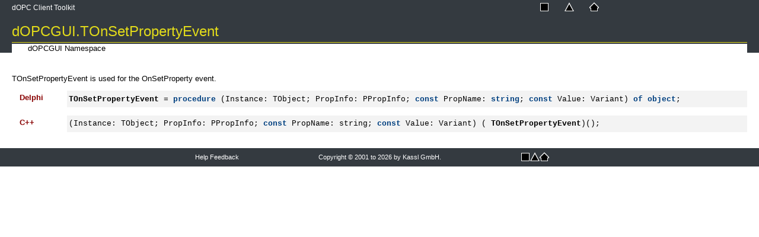

--- FILE ---
content_type: text/html
request_url: https://www.kassl.de/opc-help/dOPCGUI_TOnSetPropertyEvent.html
body_size: 1342
content:
<!DOCTYPE html>
<html>
<head>
<title>dOPCGUI.TOnSetPropertyEvent</title>
<meta name="viewport" content="width=device-width, initial-scale=1.0" />
<meta http-equiv="Content-Type" content="text/html; charset=utf-8" />
<meta name="generator" content="Doc-O-Matic" />
<meta http-equiv="Content-Style-Type" content="text/css" />
<link rel="stylesheet" href="default.css" type="text/css" />

<script type="text/javascript" src="scripts.js"></script>
<script type="text/javascript" src="jquery-1.12.4.min.js"></script>
<script type="text/javascript" src="jqfunc.js"></script>
</head>
<body class="FileBody_fixedheader">

<!-- Begin Popups -->

<!-- End Popups -->

<!-- Begin Page Header -->
<div class="PageHeaderArea_fixedheader" id="areafixed">
<div class="PageHeaderArea">
<table width="100%" cellspacing="0" cellpadding="0">
<tr><td width="50%">
<div class="PageHeaderText">
dOPC Client Toolkit</div>
</td><td width="50%">
<div class="PageHeaderGlobalLinks">
<span class="PageLink" id="PageLinkContent" data-content-id="toctree" title="Contents"><a href="contents.html"><img src="links-contents-16.png" border="0" alt="Contents" title="Contents" /></a></span><span class="PageLink" id="PageLinkIndex" data-content-id="indexsearch" title="Index"><a href="idx.html"><img src="links-index-16.png" border="0" alt="Index" title="Index" /></a></span><span class="PageLink" id="PageLinkHome" title="Home"><a href="index.html"><img src="links-home-16.png" border="0" alt="Home" title="Home" /></a></span></div>
<div class="EmbeddedFeatureBackground">
</div>
<div class="EmbeddedFeature">
<div class="EmbeddedFeatureTitle">
</div>
<div class="EmbeddedFeatureClose">
Close</div>
<div class="EmbeddedFeatureContent">
<div class="EmbeddedFeatureContentContainer">
</div>
</div>
</div>
</td></tr></table><div class="TopicTitle">
dOPCGUI.TOnSetPropertyEvent</div>
<div class="TopicLinks">
<span class="TopicLinks_Navigation"><a href="dOPCGUI.html">dOPCGUI Namespace</a></span><span class="TopicLinks_Custom"></span><span class="TopicLinks_Feedback"></span></div>
</div>
</div>

<!-- End Page Header -->

<!-- Begin Client Area -->
<div class="PageClientArea_fixedheader" id="areascroll">
<div class="PageClientAreaContent_fixedheader">

<!-- Fixed Header Spacer -->
<div class="PageContentArea_fixedheader_spacer" style="width:100%;height:0px;">
</div>
<!-- Begin Page Content -->
<div class="PageContentBodywithoutSidebar">
<a name="53756D6D617279"></a><div class="Text_Block">
<div class="Text">
<p class="Text">
TOnSetPropertyEvent is used for the OnSetProperty event.</p></div>
</div>
<a name="44656C706869"></a><div class="SyntaxSectionHeading expandable" id="s44656C706869">
Delphi</div>
<div class="SyntaxSourceCode_Block"><div class="SyntaxSourceCode"><strong><span style="color: #000000;">TOnSetPropertyEvent</span></strong> = <strong><span style="color: #004080;">procedure</span></strong> (Instance: TObject; PropInfo: PPropInfo; <strong><span style="color: #004080;">const</span></strong> PropName: <strong><span style="color: #004080;">string</span></strong>; <strong><span style="color: #004080;">const</span></strong> Value: Variant) <strong><span style="color: #004080;">of</span></strong> <strong><span style="color: #004080;">object</span></strong>;</div></div>
<a name="432B2B"></a><div class="SyntaxSectionHeading expandable" id="s432B2B">
C++</div>
<div class="SyntaxSourceCode_Block"><div class="SyntaxSourceCode">(Instance: TObject; PropInfo: PPropInfo; <strong><span style="color: #004080;">const</span></strong> PropName: string; <strong><span style="color: #004080;">const</span></strong> Value: Variant) ( <strong><span style="color: #000000;">TOnSetPropertyEvent</span></strong>)();</div></div>
</div>
<!-- End Page Content -->

<!-- Begin Page Footer -->
<div class="PageFooterArea">
<table width="100%" cellspacing="0" cellpadding="0">
<tr><td width="33%">
<div class="PageFooterFeedbackLink">
<a href="#" onclick="sendFeedback(&#39;helpfile@kassl.de&#39;, &#39;Documentation Feedback&#39;, &#39;Project: dOPC Client Toolkit%0ATopic ID: dOPCGUI.TOnSetPropertyEvent%0ATitle: dOPCGUI.TOnSetPropertyEvent&#39;);">Help Feedback</a></div>
</td><td width="34%">
<div class="PageFooterText">
Copyright © 2001 to 2026 by Kassl GmbH.</div>
</td><td width="33%">
<div class="PageFooterGlobalLinks">
<span class="PageLink" id="PageLinkContent" data-content-id="toctree" title="Contents"><a href="contents.html"><img src="links-contents-16.png" border="0" alt="Contents" title="Contents" /></a></span><span class="PageLink" id="PageLinkIndex" data-content-id="indexsearch" title="Index"><a href="idx.html"><img src="links-index-16.png" border="0" alt="Index" title="Index" /></a></span><span class="PageLink" id="PageLinkHome" title="Home"><a href="index.html"><img src="links-home-16.png" border="0" alt="Home" title="Home" /></a></span></div>
</td></tr></table></div>

<!-- End Page Footer -->
</div>
</div>

<!-- End Client Area -->
</body></html>